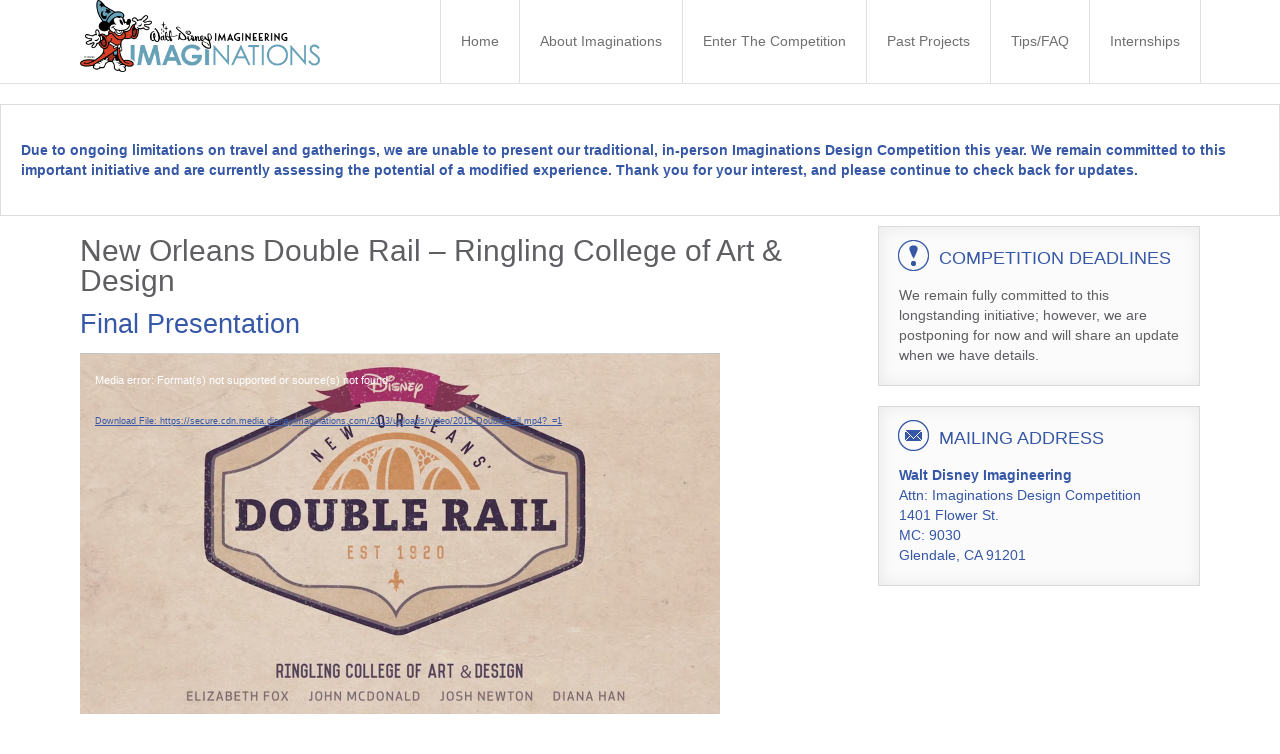

--- FILE ---
content_type: text/html; charset=UTF-8
request_url: https://disneyimaginations.com/past-projects/double-rail/
body_size: 12272
content:
<!DOCTYPE HTML>
<!--[if IE 8]><html lang="en-US" dir="ltr" class="ie8"><![endif]--><!--[if IE 9]><html lang="en-US" dir="ltr" class="ie9"><![endif]--><!--[if !IE]><!--><html lang="en-US" dir="ltr"><!--<![endif]-->

<head>
<!-- OneTrust Cookies Consent Notice start -->
<script src="https://cdn.cookielaw.org/scripttemplates/otSDKStub.js" type="text/javascript" charset="UTF-8" data-domain-script="136799c1-135e-4357-8a33-837ade5243e2"></script>
<script>
    function OptanonWrapper() {
        OneTrust.OnConsentChanged(function() {
            location.reload(true);
       });
    }
</script>
<!-- OneTrust Cookies Consent Notice end -->
<base href="/">
<meta name="description" content="Dream Design Diversify">
<meta charset="UTF-8">
<meta http-equiv="X-UA-Compatible" content="IE=edge,chrome=1">
<meta name="viewport" content="width=device-width, initial-scale=1">
<title>Disney Imaginations  &raquo; New Orleans Double Rail &ndash; Ringling College of Art &amp; Design</title>
<link rel="shortcut icon" href="/var/www/html/web/app/themes/yoo_infinite_wp/favicon.ico">
<link rel="apple-touch-icon-precomposed" href="">
<meta name="robots" content="max-image-preview:large">
<!-- BEGIN DDM Adobe Launch Web Analytics Tagging --><script src="//assets.adobedtm.com/20b915234598/760359705923/launch-258b6b4a3638.min.js" async></script><script>var ddmDatalayer = ddmDatalayer || {};</script><!-- END DDM Adobe Launch Web Analytics Tagging --><script type="text/javascript">
/* <![CDATA[ */
window._wpemojiSettings = {"baseUrl":"https:\/\/s.w.org\/images\/core\/emoji\/14.0.0\/72x72\/","ext":".png","svgUrl":"https:\/\/s.w.org\/images\/core\/emoji\/14.0.0\/svg\/","svgExt":".svg","source":{"concatemoji":"https:\/\/disneyimaginations.com\/wp\/wp-includes\/js\/wp-emoji-release.min.js"}};
/*! This file is auto-generated */
!function(i,n){var o,s,e;function c(e){try{var t={supportTests:e,timestamp:(new Date).valueOf()};sessionStorage.setItem(o,JSON.stringify(t))}catch(e){}}function p(e,t,n){e.clearRect(0,0,e.canvas.width,e.canvas.height),e.fillText(t,0,0);var t=new Uint32Array(e.getImageData(0,0,e.canvas.width,e.canvas.height).data),r=(e.clearRect(0,0,e.canvas.width,e.canvas.height),e.fillText(n,0,0),new Uint32Array(e.getImageData(0,0,e.canvas.width,e.canvas.height).data));return t.every(function(e,t){return e===r[t]})}function u(e,t,n){switch(t){case"flag":return n(e,"\ud83c\udff3\ufe0f\u200d\u26a7\ufe0f","\ud83c\udff3\ufe0f\u200b\u26a7\ufe0f")?!1:!n(e,"\ud83c\uddfa\ud83c\uddf3","\ud83c\uddfa\u200b\ud83c\uddf3")&&!n(e,"\ud83c\udff4\udb40\udc67\udb40\udc62\udb40\udc65\udb40\udc6e\udb40\udc67\udb40\udc7f","\ud83c\udff4\u200b\udb40\udc67\u200b\udb40\udc62\u200b\udb40\udc65\u200b\udb40\udc6e\u200b\udb40\udc67\u200b\udb40\udc7f");case"emoji":return!n(e,"\ud83e\udef1\ud83c\udffb\u200d\ud83e\udef2\ud83c\udfff","\ud83e\udef1\ud83c\udffb\u200b\ud83e\udef2\ud83c\udfff")}return!1}function f(e,t,n){var r="undefined"!=typeof WorkerGlobalScope&&self instanceof WorkerGlobalScope?new OffscreenCanvas(300,150):i.createElement("canvas"),a=r.getContext("2d",{willReadFrequently:!0}),o=(a.textBaseline="top",a.font="600 32px Arial",{});return e.forEach(function(e){o[e]=t(a,e,n)}),o}function t(e){var t=i.createElement("script");t.src=e,t.defer=!0,i.head.appendChild(t)}"undefined"!=typeof Promise&&(o="wpEmojiSettingsSupports",s=["flag","emoji"],n.supports={everything:!0,everythingExceptFlag:!0},e=new Promise(function(e){i.addEventListener("DOMContentLoaded",e,{once:!0})}),new Promise(function(t){var n=function(){try{var e=JSON.parse(sessionStorage.getItem(o));if("object"==typeof e&&"number"==typeof e.timestamp&&(new Date).valueOf()<e.timestamp+604800&&"object"==typeof e.supportTests)return e.supportTests}catch(e){}return null}();if(!n){if("undefined"!=typeof Worker&&"undefined"!=typeof OffscreenCanvas&&"undefined"!=typeof URL&&URL.createObjectURL&&"undefined"!=typeof Blob)try{var e="postMessage("+f.toString()+"("+[JSON.stringify(s),u.toString(),p.toString()].join(",")+"));",r=new Blob([e],{type:"text/javascript"}),a=new Worker(URL.createObjectURL(r),{name:"wpTestEmojiSupports"});return void(a.onmessage=function(e){c(n=e.data),a.terminate(),t(n)})}catch(e){}c(n=f(s,u,p))}t(n)}).then(function(e){for(var t in e)n.supports[t]=e[t],n.supports.everything=n.supports.everything&&n.supports[t],"flag"!==t&&(n.supports.everythingExceptFlag=n.supports.everythingExceptFlag&&n.supports[t]);n.supports.everythingExceptFlag=n.supports.everythingExceptFlag&&!n.supports.flag,n.DOMReady=!1,n.readyCallback=function(){n.DOMReady=!0}}).then(function(){return e}).then(function(){var e;n.supports.everything||(n.readyCallback(),(e=n.source||{}).concatemoji?t(e.concatemoji):e.wpemoji&&e.twemoji&&(t(e.twemoji),t(e.wpemoji)))}))}((window,document),window._wpemojiSettings);
/* ]]> */
</script>
<style id="wp-emoji-styles-inline-css" type="text/css">

	img.wp-smiley, img.emoji {
		display: inline !important;
		border: none !important;
		box-shadow: none !important;
		height: 1em !important;
		width: 1em !important;
		margin: 0 0.07em !important;
		vertical-align: -0.1em !important;
		background: none !important;
		padding: 0 !important;
	}
</style>
<link rel="stylesheet" id="wp-block-library-css" href="https://disneyimaginations.com/wp/wp-includes/css/dist/block-library/style.min.css" type="text/css" media="all">
<style id="classic-theme-styles-inline-css" type="text/css">
/*! This file is auto-generated */
.wp-block-button__link{color:#fff;background-color:#32373c;border-radius:9999px;box-shadow:none;text-decoration:none;padding:calc(.667em + 2px) calc(1.333em + 2px);font-size:1.125em}.wp-block-file__button{background:#32373c;color:#fff;text-decoration:none}
</style>
<style id="global-styles-inline-css" type="text/css">
body{--wp--preset--color--black: #000000;--wp--preset--color--cyan-bluish-gray: #abb8c3;--wp--preset--color--white: #ffffff;--wp--preset--color--pale-pink: #f78da7;--wp--preset--color--vivid-red: #cf2e2e;--wp--preset--color--luminous-vivid-orange: #ff6900;--wp--preset--color--luminous-vivid-amber: #fcb900;--wp--preset--color--light-green-cyan: #7bdcb5;--wp--preset--color--vivid-green-cyan: #00d084;--wp--preset--color--pale-cyan-blue: #8ed1fc;--wp--preset--color--vivid-cyan-blue: #0693e3;--wp--preset--color--vivid-purple: #9b51e0;--wp--preset--gradient--vivid-cyan-blue-to-vivid-purple: linear-gradient(135deg,rgba(6,147,227,1) 0%,rgb(155,81,224) 100%);--wp--preset--gradient--light-green-cyan-to-vivid-green-cyan: linear-gradient(135deg,rgb(122,220,180) 0%,rgb(0,208,130) 100%);--wp--preset--gradient--luminous-vivid-amber-to-luminous-vivid-orange: linear-gradient(135deg,rgba(252,185,0,1) 0%,rgba(255,105,0,1) 100%);--wp--preset--gradient--luminous-vivid-orange-to-vivid-red: linear-gradient(135deg,rgba(255,105,0,1) 0%,rgb(207,46,46) 100%);--wp--preset--gradient--very-light-gray-to-cyan-bluish-gray: linear-gradient(135deg,rgb(238,238,238) 0%,rgb(169,184,195) 100%);--wp--preset--gradient--cool-to-warm-spectrum: linear-gradient(135deg,rgb(74,234,220) 0%,rgb(151,120,209) 20%,rgb(207,42,186) 40%,rgb(238,44,130) 60%,rgb(251,105,98) 80%,rgb(254,248,76) 100%);--wp--preset--gradient--blush-light-purple: linear-gradient(135deg,rgb(255,206,236) 0%,rgb(152,150,240) 100%);--wp--preset--gradient--blush-bordeaux: linear-gradient(135deg,rgb(254,205,165) 0%,rgb(254,45,45) 50%,rgb(107,0,62) 100%);--wp--preset--gradient--luminous-dusk: linear-gradient(135deg,rgb(255,203,112) 0%,rgb(199,81,192) 50%,rgb(65,88,208) 100%);--wp--preset--gradient--pale-ocean: linear-gradient(135deg,rgb(255,245,203) 0%,rgb(182,227,212) 50%,rgb(51,167,181) 100%);--wp--preset--gradient--electric-grass: linear-gradient(135deg,rgb(202,248,128) 0%,rgb(113,206,126) 100%);--wp--preset--gradient--midnight: linear-gradient(135deg,rgb(2,3,129) 0%,rgb(40,116,252) 100%);--wp--preset--font-size--small: 13px;--wp--preset--font-size--medium: 20px;--wp--preset--font-size--large: 36px;--wp--preset--font-size--x-large: 42px;--wp--preset--spacing--20: 0.44rem;--wp--preset--spacing--30: 0.67rem;--wp--preset--spacing--40: 1rem;--wp--preset--spacing--50: 1.5rem;--wp--preset--spacing--60: 2.25rem;--wp--preset--spacing--70: 3.38rem;--wp--preset--spacing--80: 5.06rem;--wp--preset--shadow--natural: 6px 6px 9px rgba(0, 0, 0, 0.2);--wp--preset--shadow--deep: 12px 12px 50px rgba(0, 0, 0, 0.4);--wp--preset--shadow--sharp: 6px 6px 0px rgba(0, 0, 0, 0.2);--wp--preset--shadow--outlined: 6px 6px 0px -3px rgba(255, 255, 255, 1), 6px 6px rgba(0, 0, 0, 1);--wp--preset--shadow--crisp: 6px 6px 0px rgba(0, 0, 0, 1);}:where(.is-layout-flex){gap: 0.5em;}:where(.is-layout-grid){gap: 0.5em;}body .is-layout-flow > .alignleft{float: left;margin-inline-start: 0;margin-inline-end: 2em;}body .is-layout-flow > .alignright{float: right;margin-inline-start: 2em;margin-inline-end: 0;}body .is-layout-flow > .aligncenter{margin-left: auto !important;margin-right: auto !important;}body .is-layout-constrained > .alignleft{float: left;margin-inline-start: 0;margin-inline-end: 2em;}body .is-layout-constrained > .alignright{float: right;margin-inline-start: 2em;margin-inline-end: 0;}body .is-layout-constrained > .aligncenter{margin-left: auto !important;margin-right: auto !important;}body .is-layout-constrained > :where(:not(.alignleft):not(.alignright):not(.alignfull)){max-width: var(--wp--style--global--content-size);margin-left: auto !important;margin-right: auto !important;}body .is-layout-constrained > .alignwide{max-width: var(--wp--style--global--wide-size);}body .is-layout-flex{display: flex;}body .is-layout-flex{flex-wrap: wrap;align-items: center;}body .is-layout-flex > *{margin: 0;}body .is-layout-grid{display: grid;}body .is-layout-grid > *{margin: 0;}:where(.wp-block-columns.is-layout-flex){gap: 2em;}:where(.wp-block-columns.is-layout-grid){gap: 2em;}:where(.wp-block-post-template.is-layout-flex){gap: 1.25em;}:where(.wp-block-post-template.is-layout-grid){gap: 1.25em;}.has-black-color{color: var(--wp--preset--color--black) !important;}.has-cyan-bluish-gray-color{color: var(--wp--preset--color--cyan-bluish-gray) !important;}.has-white-color{color: var(--wp--preset--color--white) !important;}.has-pale-pink-color{color: var(--wp--preset--color--pale-pink) !important;}.has-vivid-red-color{color: var(--wp--preset--color--vivid-red) !important;}.has-luminous-vivid-orange-color{color: var(--wp--preset--color--luminous-vivid-orange) !important;}.has-luminous-vivid-amber-color{color: var(--wp--preset--color--luminous-vivid-amber) !important;}.has-light-green-cyan-color{color: var(--wp--preset--color--light-green-cyan) !important;}.has-vivid-green-cyan-color{color: var(--wp--preset--color--vivid-green-cyan) !important;}.has-pale-cyan-blue-color{color: var(--wp--preset--color--pale-cyan-blue) !important;}.has-vivid-cyan-blue-color{color: var(--wp--preset--color--vivid-cyan-blue) !important;}.has-vivid-purple-color{color: var(--wp--preset--color--vivid-purple) !important;}.has-black-background-color{background-color: var(--wp--preset--color--black) !important;}.has-cyan-bluish-gray-background-color{background-color: var(--wp--preset--color--cyan-bluish-gray) !important;}.has-white-background-color{background-color: var(--wp--preset--color--white) !important;}.has-pale-pink-background-color{background-color: var(--wp--preset--color--pale-pink) !important;}.has-vivid-red-background-color{background-color: var(--wp--preset--color--vivid-red) !important;}.has-luminous-vivid-orange-background-color{background-color: var(--wp--preset--color--luminous-vivid-orange) !important;}.has-luminous-vivid-amber-background-color{background-color: var(--wp--preset--color--luminous-vivid-amber) !important;}.has-light-green-cyan-background-color{background-color: var(--wp--preset--color--light-green-cyan) !important;}.has-vivid-green-cyan-background-color{background-color: var(--wp--preset--color--vivid-green-cyan) !important;}.has-pale-cyan-blue-background-color{background-color: var(--wp--preset--color--pale-cyan-blue) !important;}.has-vivid-cyan-blue-background-color{background-color: var(--wp--preset--color--vivid-cyan-blue) !important;}.has-vivid-purple-background-color{background-color: var(--wp--preset--color--vivid-purple) !important;}.has-black-border-color{border-color: var(--wp--preset--color--black) !important;}.has-cyan-bluish-gray-border-color{border-color: var(--wp--preset--color--cyan-bluish-gray) !important;}.has-white-border-color{border-color: var(--wp--preset--color--white) !important;}.has-pale-pink-border-color{border-color: var(--wp--preset--color--pale-pink) !important;}.has-vivid-red-border-color{border-color: var(--wp--preset--color--vivid-red) !important;}.has-luminous-vivid-orange-border-color{border-color: var(--wp--preset--color--luminous-vivid-orange) !important;}.has-luminous-vivid-amber-border-color{border-color: var(--wp--preset--color--luminous-vivid-amber) !important;}.has-light-green-cyan-border-color{border-color: var(--wp--preset--color--light-green-cyan) !important;}.has-vivid-green-cyan-border-color{border-color: var(--wp--preset--color--vivid-green-cyan) !important;}.has-pale-cyan-blue-border-color{border-color: var(--wp--preset--color--pale-cyan-blue) !important;}.has-vivid-cyan-blue-border-color{border-color: var(--wp--preset--color--vivid-cyan-blue) !important;}.has-vivid-purple-border-color{border-color: var(--wp--preset--color--vivid-purple) !important;}.has-vivid-cyan-blue-to-vivid-purple-gradient-background{background: var(--wp--preset--gradient--vivid-cyan-blue-to-vivid-purple) !important;}.has-light-green-cyan-to-vivid-green-cyan-gradient-background{background: var(--wp--preset--gradient--light-green-cyan-to-vivid-green-cyan) !important;}.has-luminous-vivid-amber-to-luminous-vivid-orange-gradient-background{background: var(--wp--preset--gradient--luminous-vivid-amber-to-luminous-vivid-orange) !important;}.has-luminous-vivid-orange-to-vivid-red-gradient-background{background: var(--wp--preset--gradient--luminous-vivid-orange-to-vivid-red) !important;}.has-very-light-gray-to-cyan-bluish-gray-gradient-background{background: var(--wp--preset--gradient--very-light-gray-to-cyan-bluish-gray) !important;}.has-cool-to-warm-spectrum-gradient-background{background: var(--wp--preset--gradient--cool-to-warm-spectrum) !important;}.has-blush-light-purple-gradient-background{background: var(--wp--preset--gradient--blush-light-purple) !important;}.has-blush-bordeaux-gradient-background{background: var(--wp--preset--gradient--blush-bordeaux) !important;}.has-luminous-dusk-gradient-background{background: var(--wp--preset--gradient--luminous-dusk) !important;}.has-pale-ocean-gradient-background{background: var(--wp--preset--gradient--pale-ocean) !important;}.has-electric-grass-gradient-background{background: var(--wp--preset--gradient--electric-grass) !important;}.has-midnight-gradient-background{background: var(--wp--preset--gradient--midnight) !important;}.has-small-font-size{font-size: var(--wp--preset--font-size--small) !important;}.has-medium-font-size{font-size: var(--wp--preset--font-size--medium) !important;}.has-large-font-size{font-size: var(--wp--preset--font-size--large) !important;}.has-x-large-font-size{font-size: var(--wp--preset--font-size--x-large) !important;}
.wp-block-navigation a:where(:not(.wp-element-button)){color: inherit;}
:where(.wp-block-post-template.is-layout-flex){gap: 1.25em;}:where(.wp-block-post-template.is-layout-grid){gap: 1.25em;}
:where(.wp-block-columns.is-layout-flex){gap: 2em;}:where(.wp-block-columns.is-layout-grid){gap: 2em;}
.wp-block-pullquote{font-size: 1.5em;line-height: 1.6;}
</style>
<script type="text/javascript" src="https://disneyimaginations.com/wp/wp-includes/js/jquery/jquery.min.js" id="jquery-core-js"></script>
<script type="text/javascript" src="https://disneyimaginations.com/wp/wp-includes/js/jquery/jquery-migrate.min.js" id="jquery-migrate-js"></script>
<link rel="EditURI" type="application/rsd+xml" title="RSD" href="https://disneyimaginations.com/wp/xmlrpc.php?rsd">

<link rel="canonical" href="https://disneyimaginations.com/past-projects/double-rail/">
<link rel="shortlink" href="https://disneyimaginations.com/?p=644">
		<style type="text/css" id="wp-custom-css">
			#logo { 
margin: 0px; 
} 
#logo p { 
margin: 0; 
} 
#logo img { 
width: 240px; 
height: auto; 
} 

#field_3_8 label, #field_3_23 label, #field_4_8 label, #field_4_23 label { 
  float: left; 
}

#field_3_8 input, #field_3_23 input, #field_4_8 input, #field_4_23 input { 
  float: left;
  margin: 4px 10px 0;
}

body.page-id-12 #sidebar-a {
	margin-top: 30px;
}


/* Where Are They Now
----------------------------*/

.wk-slideset-vertigo .set {
    height: auto !important;
    transform: scale(1) !important;
    -webkit-transform: scale(1) !important;
	-ms-transform: scale(1) !important;
    width: auto !important;
	margin: 0\9 !important; /* IE8 and below */
}

.watn-item { text-align: left; }

.watn-item .watn-thumb {
	border: 3px solid #fff;
	box-shadow: 0 0 3px rgba(0,0,0,.5);
	display: block;
	margin: 0 auto;
	height: 62px;
	width: 65px;
}

.watn-item .watn-name, .watn-item .watn-title { color: #5F5F63 !important; font-size: 14px; }

.watn-item .watn-classof { color: #999; }

.watn-item .watn-classof, .watn-item .watn-school, .watn-quote { font-size: 12px; }

.watn-item .watn-school { color: #5F5F63 !important; font-size: 12px; }

.menu-responsive option[value="undefined"] {
	color: rgba(0,0,0,1);
}

.menu-responsive option[value="undefined"]:hover {
	cursor: default;
}

/* 
@ddm added styles for 
Oct 2016 gallery updates 
----------------------------*/
.page-content-wrapper {
    width: 60%; 
    float: left;
}
.page-video-wrapper {
    width: 40%; 
    float: right;
    position: relative;
    top: -38px;
}
.page-gallery-wrapper {
    
}
.page-video-wrapper strong {
    color: #5F5F63 !important;
}
.page-video-wrapper p {
    margin: 0; 
    padding: 0;
    line-height: 1.3em;
}
.envira-gallery-description h2 {
    font-size: 20px;
    text-transform: uppercase;
}
.envira-gallery-wrap .caption {
    display: none !important;
}
.envirabox-overlay {
    background: rgba(0, 0, 0, 0.84) !important;
}
.envirabox-caption p {
    text-align: center;
    font-size: 14px; 
    color: #c8c8c8 !important;
    margin: 2px 0 4px;
}
.envirabox-caption p.watn-quote {
    text-align: justify;
    
}
.envirabox-caption p.watn-title, .envirabox-caption p.watn-school {
    margin-bottom: 10px;
}
.envirabox-caption p.watn-quote, .envirabox-caption p.watn-school, .envirabox-caption p.watn-classof {
    font-size: 12px;
}
.envirabox-caption .watn-name, .envirabox-caption .watn-quote { 
    color: #fff !important; 
}
.envirabox-caption br { 
    display: none; 
}
.envira-gallery-wrap .envira-gallery-public .envira-gallery-item img {
    padding: 1% !important;
    margin-left: 10px;
    background-color: #fff;
    border: 1px solid #a9a9a9;
}
.page-gallery-wrapper .envira-gallery-wrap .envira-gallery-public .envira-gallery-item a img {
    padding: 4% !important;
    border: none;
}
.mejs-poster {
    background-size: cover !important;
}
.envirabox-prev.envirabox-arrows-outside {
    left: -60px !important;
}
.envirabox-next.envirabox-arrows-outside {
    right: -60px !important;
}

.envirabox-theme-captioned .envirabox-caption-wrap.outside {
    bottom: -100% !important;
    border-radius: 5px;
    background: #000 !important;
}

.envirabox-theme-captioned .envirabox-navigation {
    width: 50% !important;
    left: 25%;
}

.envirabox-thumbs ul {
    height: 56px !important;
}

.envirabox-theme-captioned .envirabox-thumbs.envirabox-thumbs-bottom {
    bottom: 25px;
}
.envirabox-navigation-inside a {
width: 35px !important;
}

		</style>
		<style id="sccss">#field_3_8 label, #field_3_23 label, #field_4_8 label, #field_4_23 label { 
  float: left; 
}

#field_3_8 input, #field_3_23 input, #field_4_8 input, #field_4_23 input { 
  float: left;
  margin: 4px 10px 0;
}

body.page-id-12 #sidebar-a {
	margin-top: 30px;
}</style><link rel="stylesheet" href="/var/www/html/web/app/themes/yoo_infinite_wp/css/base.css">
<link rel="stylesheet" href="/var/www/html/web/app/themes/yoo_infinite_wp/css/layout.css">
<link rel="stylesheet" href="/var/www/html/web/app/themes/yoo_infinite_wp/css/menus.css">
<style>.wrapper { max-width: 1140px; }
#sidebar-a { width: 30%; }
#maininner { width: 70%; }
#menu .dropdown { width: 250px; }
#menu .columns2 { width: 500px; }
#menu .columns3 { width: 750px; }
#menu .columns4 { width: 1000px; }</style>
<link rel="stylesheet" href="/var/www/html/web/app/themes/yoo_infinite_wp/css/modules.css">
<link rel="stylesheet" href="/var/www/html/web/app/themes/yoo_infinite_wp/css/tools.css">
<link rel="stylesheet" href="/var/www/html/web/app/themes/yoo_infinite_wp/css/system.css">
<link rel="stylesheet" href="/var/www/html/web/app/themes/yoo_infinite_wp/css/extensions.css">
<link rel="stylesheet" href="/var/www/html/web/app/themes/yoo_infinite_wp/styles/customone/css/custom.css">
<link rel="stylesheet" href="/var/www/html/web/app/themes/yoo_infinite_wp/css/animation.css">
<link rel="stylesheet" href="/var/www/html/web/app/themes/yoo_infinite_wp/css/font2/arial.css">
<link rel="stylesheet" href="/var/www/html/web/app/themes/yoo_infinite_wp/css/font3/arial.css">
<link rel="stylesheet" href="/var/www/html/web/app/themes/yoo_infinite_wp/css/style.css">
<link rel="stylesheet" href="/var/www/html/web/app/themes/yoo_infinite_wp/css/responsive.css">
<link rel="stylesheet" href="/var/www/html/web/app/themes/yoo_infinite_wp/css/print.css">
<script src="/var/www/html/web/app/themes/yoo_infinite_wp/warp/js/warp.js"></script>
<script src="/var/www/html/web/app/themes/yoo_infinite_wp/warp/js/responsive.js"></script>
<script src="/var/www/html/web/app/themes/yoo_infinite_wp/warp/js/accordionmenu.js"></script>
<script src="/var/www/html/web/app/themes/yoo_infinite_wp/warp/js/dropdownmenu.js"></script>
<script src="/var/www/html/web/app/themes/yoo_infinite_wp/styles/customone/js/template.js"></script>
</head>

<body id="page" class="page page-template-default page page-id-644 page-child parent-pageid-18  sidebar-a-right sidebars-1 body-white isblog wp-page wp-page-644" data-config='{"twitter":0,"plusone":0,"facebook":0,"style":"customone"}'>

	
		
	<div id="block-header">
		<div class="block-header wrapper ">
				
			<header id="header" class="clearfix">
				
					
				<a id="logo" href=""><p><img loading="lazy" decoding="async" class="alignnone wp-image-2116 size-full" src="https://disneyimaginations.com/app/uploads/20191118_WDI_VisualIdentity_Imaginations_Imaginations2-e1577753171691.png" alt="" width="399" height="120"></p>
</a>
				
								<div id="menubar">
					
										<nav id="menu"><ul class="menu menu-dropdown"><li class="level1 item178"><a href="https://disneyimaginations.com/" class="level1"><span>Home</span></a></li><li class="level1 item9 parent"><a class="level1 parent"><span>About Imaginations</span></a><div class="dropdown columns1"><div class="dropdown-bg"><div class="dropdown-bg-child"><div class="width100 column"><ul class="level2"><li class="level2 item180"><a href="https://disneyimaginations.com/about-imaginations/what-is-imaginations/" class="level2"><span>What Is Imaginations?</span></a></li><li class="level2 item187"><a href="https://disneyimaginations.com/about-imaginations/about-imagineering/" class="level2"><span>About Imagineering</span></a></li></ul></div></div></div></div></li><li class="level1 item8 parent"><a class="level1 parent"><span>Enter The Competition</span></a><div class="dropdown columns1"><div class="dropdown-bg"><div class="dropdown-bg-child"><div class="width100 column"><ul class="level2"><li class="level2 item179"><a href="https://disneyimaginations.com/enter-the-competition/who-can-enter/" class="level2"><span>Who Can Enter</span></a></li><li class="level2 item189"><a href="https://disneyimaginations.com/enter-the-competition/how-to-enter/" class="level2"><span>How to Enter</span></a></li><li class="level2 item188"><a href="https://disneyimaginations.com/enter-the-competition/project-submission/" class="level2"><span>Project Submission</span></a></li></ul></div></div></div></div></li><li class="level1 item10 parent"><a class="level1 parent"><span>Past Projects</span></a><div class="dropdown columns1"><div class="dropdown-bg"><div class="dropdown-bg-child"><div class="width100 column"><ul class="level2"><li class="level2 item191"><a href="https://disneyimaginations.com/past-projects/in-the-news/" class="level2"><span>In The News</span></a></li><li class="level2 item192"><a href="https://disneyimaginations.com/past-projects/gallery/" class="level2"><span>Past Projects</span></a></li></ul></div></div></div></div></li><li class="level1 item11 parent"><a class="level1 parent"><span>Tips/FAQ</span></a><div class="dropdown columns1"><div class="dropdown-bg"><div class="dropdown-bg-child"><div class="width100 column"><ul class="level2"><li class="level2 item194"><a href="https://disneyimaginations.com/tips-faq/judging-process/" class="level2"><span>Judging Process</span></a></li><li class="level2 item195"><a href="https://disneyimaginations.com/tips-faq/helpful-tips/" class="level2"><span>Tips for Success</span></a></li><li class="level2 item196"><a href="https://disneyimaginations.com/tips-faq/faq/" class="level2"><span>Frequently Asked Questions</span></a></li></ul></div></div></div></div></li><li class="level1 item183"><a href="https://disneyimaginations.com/internships/" class="level1"><span>Internships</span></a></li></ul></nav>
					
										
				</div>
				
				
			</header>

		</div>
	</div>
	
		
	<div id="block-top-a" class="bg-white">
		<div class="block-top-a wrapper max-width100">
			
			<section id="top-a" class="grid-block"><div class="grid-box width100 grid-h"><div class="module mod-box mod-box-default widget_custom_html deepest">

		<h3 class="module-title"></h3>	<div class="textwidget custom-html-widget"><p class="highlight"><strong>Due to ongoing limitations on travel and gatherings, we are unable to present our traditional, in-person Imaginations Design Competition this year. We remain committed to this important initiative and are currently assessing the potential of a modified experience. Thank you for your interest, and please continue to check back for updates.</strong></p></div>		
</div></div></section>
			

		</div>
	</div>
	
					
				
	<div id="block-main" class="bg-white">	
		<div class="block-main wrapper ">
			
			<div id="main" class="grid-block">

				<div id="maininner" class="grid-box">

					
					
										<section id="content" class="grid-block"><div id="system">

			    
            
		<article class="item">
		
			            
        	
                        
                <header>

                    <h1 class="title">New Orleans Double Rail &ndash; Ringling College of Art &amp; Design</h1>

                </header>

            			
			<div class="content clearfix">

                <h2>Final Presentation</h2>
<div style="width: 640px;" class="wp-video"><!--[if lt IE 9]><script>document.createElement('video');</script><![endif]-->
<video class="wp-video-shortcode" id="video-644-1" width="640" height="360" poster="http://disneyimaginations.com/app/uploads/doublerail-pstr.png" preload="metadata" controls="controls"><source type="video/mp4" src="https://secure.cdn.media.disneyimaginations.com/2013/uploads/video/2015-DoubleRail.mp4?_=1"></source><a href="https://secure.cdn.media.disneyimaginations.com/2013/uploads/video/2015-DoubleRail.mp4">https://secure.cdn.media.disneyimaginations.com/2013/uploads/video/2015-DoubleRail.mp4</a></video></div>
<h2>Project Submission</h2>
<div id="envira-gallery-wrap-875" class="envira-gallery-wrap envira-lazy-loading-enabled envira-layout-automatic" itemscope itemtype="https://schema.org/ImageGallery"><div class="envira-loader"><div></div><div></div><div></div><div></div></div><div id="envira-gallery-875" class="envira-gallery-public envira-gallery-0-columns envira-clear envira-gallery-justified-public" data-envira-id="875" data-gallery-config='{"type":"default","columns":"0","gallery_theme":"base","justified_gallery_theme":"normal","gutter":10,"margin":10,"image_size":"default","crop_width":640,"crop_height":480,"crop":0,"justified_row_height":150,"description_position":"0","description":"","random":"0","sorting_direction":"ASC","image_sizes_random":[],"dimensions":0,"isotope":1,"css_animations":1,"css_opacity":100,"lightbox_enabled":1,"lightbox_theme":"base","lightbox_image_size":"default","title_display":"float","arrows":1,"arrows_position":"inside","keyboard":1,"mousewheel":1,"aspect":1,"toolbar":1,"toolbar_title":0,"toolbar_position":"top","loop":1,"lightbox_open_close_effect":"fade","effect":"fade","html5":0,"thumbnails":1,"thumbnails_width":75,"thumbnails_height":50,"thumbnails_position":"bottom","mobile_columns":"1","mobile":1,"mobile_width":320,"mobile_height":240,"mobile_lightbox":1,"mobile_touchwipe":1,"mobile_touchwipe_close":0,"mobile_arrows":1,"mobile_toolbar":1,"mobile_thumbnails":1,"classes":[""],"rtl":0,"title":"Double Rail","slug":"double-rail","custom_css":"","fullscreen":0,"pagination":0,"pagination_position":"below","pagination_images_per_page":9,"pagination_prev_next":0,"pagination_prev_text":"&laquo; Previous","pagination_next_text":"Next &raquo;","pagination_scroll":0,"pagination_ajax_load":0,"pagination_lightbox_display_all_images":0,"mobile_pagination_images_per_page":9,"mobile_pagination_prev_next":0,"standalone_template":"","layout":"automatic","gallery_id":"875"}' data-gallery-images='[{"status":"active","src":"https:\/\/disneyimaginations.com\/app\/uploads\/2015-New-Orleans-Double-Rail_1.png","title":"2015-New-Orleans-Double-Rail_1","link":"https:\/\/disneyimaginations.com\/app\/uploads\/2015-New-Orleans-Double-Rail_1.png","alt":"","caption":false,"thumb":{"errors":{"envira-gallery-error-no-file":["No file could be found for the image URL specified."]},"error_data":[]},"meta":{"aperture":null,"credit":null,"camera":null,"caption":"","created_timestamp":null,"copyright":null,"focal_length":null,"iso":null,"shutter_speed":null,"title":"","orientation":null,"keywords":null,"resized_images":null},"thumbnail":"https:\/\/disneyimaginations.com\/app\/uploads\/2015-New-Orleans-Double-Rail_1.png","medium":"https:\/\/disneyimaginations.com\/app\/uploads\/2015-New-Orleans-Double-Rail_1.png","medium_large":"https:\/\/disneyimaginations.com\/app\/uploads\/2015-New-Orleans-Double-Rail_1-768x576.png","large":"https:\/\/disneyimaginations.com\/app\/uploads\/2015-New-Orleans-Double-Rail_1.png","1536x1536":"https:\/\/disneyimaginations.com\/app\/uploads\/2015-New-Orleans-Double-Rail_1.png","2048x2048":"https:\/\/disneyimaginations.com\/app\/uploads\/2015-New-Orleans-Double-Rail_1.png","full":"https:\/\/disneyimaginations.com\/app\/uploads\/2015-New-Orleans-Double-Rail_1.png","index":0,"id":878,"video":false,"opts":{"caption":"","thumb":{"errors":{"envira-gallery-error-no-file":["No file could be found for the image URL specified."]},"error_data":[]},"title":"2015-New-Orleans-Double-Rail_1"},"gallery_id":"875"},{"status":"active","src":"https:\/\/disneyimaginations.com\/app\/uploads\/2015-New-Orleans-Double-Rail_2.png","title":"2015-New-Orleans-Double-Rail_2","link":"https:\/\/disneyimaginations.com\/app\/uploads\/2015-New-Orleans-Double-Rail_2.png","alt":"","caption":false,"thumb":{"errors":{"envira-gallery-error-no-file":["No file could be found for the image URL specified."]},"error_data":[]},"meta":{"aperture":null,"credit":null,"camera":null,"caption":"","created_timestamp":null,"copyright":null,"focal_length":null,"iso":null,"shutter_speed":null,"title":"","orientation":null,"keywords":null,"resized_images":null},"thumbnail":"https:\/\/disneyimaginations.com\/app\/uploads\/2015-New-Orleans-Double-Rail_2.png","medium":"https:\/\/disneyimaginations.com\/app\/uploads\/2015-New-Orleans-Double-Rail_2.png","medium_large":"https:\/\/disneyimaginations.com\/app\/uploads\/2015-New-Orleans-Double-Rail_2-768x576.png","large":"https:\/\/disneyimaginations.com\/app\/uploads\/2015-New-Orleans-Double-Rail_2.png","1536x1536":"https:\/\/disneyimaginations.com\/app\/uploads\/2015-New-Orleans-Double-Rail_2.png","2048x2048":"https:\/\/disneyimaginations.com\/app\/uploads\/2015-New-Orleans-Double-Rail_2.png","full":"https:\/\/disneyimaginations.com\/app\/uploads\/2015-New-Orleans-Double-Rail_2.png","index":1,"id":881,"video":false,"opts":{"caption":"","thumb":{"errors":{"envira-gallery-error-no-file":["No file could be found for the image URL specified."]},"error_data":[]},"title":"2015-New-Orleans-Double-Rail_2"},"gallery_id":"875"},{"status":"active","src":"https:\/\/disneyimaginations.com\/app\/uploads\/2015-New-Orleans-Double-Rail_3.png","title":"2015-New-Orleans-Double-Rail_3","link":"https:\/\/disneyimaginations.com\/app\/uploads\/2015-New-Orleans-Double-Rail_3.png","alt":"","caption":false,"thumb":{"errors":{"envira-gallery-error-no-file":["No file could be found for the image URL specified."]},"error_data":[]},"meta":{"aperture":null,"credit":null,"camera":null,"caption":"","created_timestamp":null,"copyright":null,"focal_length":null,"iso":null,"shutter_speed":null,"title":"","orientation":null,"keywords":null,"resized_images":null},"thumbnail":"https:\/\/disneyimaginations.com\/app\/uploads\/2015-New-Orleans-Double-Rail_3.png","medium":"https:\/\/disneyimaginations.com\/app\/uploads\/2015-New-Orleans-Double-Rail_3.png","medium_large":"https:\/\/disneyimaginations.com\/app\/uploads\/2015-New-Orleans-Double-Rail_3-768x576.png","large":"https:\/\/disneyimaginations.com\/app\/uploads\/2015-New-Orleans-Double-Rail_3.png","1536x1536":"https:\/\/disneyimaginations.com\/app\/uploads\/2015-New-Orleans-Double-Rail_3.png","2048x2048":"https:\/\/disneyimaginations.com\/app\/uploads\/2015-New-Orleans-Double-Rail_3.png","full":"https:\/\/disneyimaginations.com\/app\/uploads\/2015-New-Orleans-Double-Rail_3.png","index":2,"id":884,"video":false,"opts":{"caption":"","thumb":{"errors":{"envira-gallery-error-no-file":["No file could be found for the image URL specified."]},"error_data":[]},"title":"2015-New-Orleans-Double-Rail_3"},"gallery_id":"875"},{"status":"active","src":"https:\/\/disneyimaginations.com\/app\/uploads\/2015-New-Orleans-Double-Rail_4.png","title":"2015-New-Orleans-Double-Rail_4","link":"https:\/\/disneyimaginations.com\/app\/uploads\/2015-New-Orleans-Double-Rail_4.png","alt":"","caption":false,"thumb":{"errors":{"envira-gallery-error-no-file":["No file could be found for the image URL specified."]},"error_data":[]},"meta":{"aperture":null,"credit":null,"camera":null,"caption":"","created_timestamp":null,"copyright":null,"focal_length":null,"iso":null,"shutter_speed":null,"title":"","orientation":null,"keywords":null,"resized_images":null},"thumbnail":"https:\/\/disneyimaginations.com\/app\/uploads\/2015-New-Orleans-Double-Rail_4.png","medium":"https:\/\/disneyimaginations.com\/app\/uploads\/2015-New-Orleans-Double-Rail_4.png","medium_large":"https:\/\/disneyimaginations.com\/app\/uploads\/2015-New-Orleans-Double-Rail_4-768x576.png","large":"https:\/\/disneyimaginations.com\/app\/uploads\/2015-New-Orleans-Double-Rail_4.png","1536x1536":"https:\/\/disneyimaginations.com\/app\/uploads\/2015-New-Orleans-Double-Rail_4.png","2048x2048":"https:\/\/disneyimaginations.com\/app\/uploads\/2015-New-Orleans-Double-Rail_4.png","full":"https:\/\/disneyimaginations.com\/app\/uploads\/2015-New-Orleans-Double-Rail_4.png","index":3,"id":887,"video":false,"opts":{"caption":"","thumb":{"errors":{"envira-gallery-error-no-file":["No file could be found for the image URL specified."]},"error_data":[]},"title":"2015-New-Orleans-Double-Rail_4"},"gallery_id":"875"},{"status":"active","src":"https:\/\/disneyimaginations.com\/app\/uploads\/2015-New-Orleans-Double-Rail_5.png","title":"2015-New-Orleans-Double-Rail_5","link":"https:\/\/disneyimaginations.com\/app\/uploads\/2015-New-Orleans-Double-Rail_5.png","alt":"","caption":false,"thumb":{"errors":{"envira-gallery-error-no-file":["No file could be found for the image URL specified."]},"error_data":[]},"meta":{"aperture":null,"credit":null,"camera":null,"caption":"","created_timestamp":null,"copyright":null,"focal_length":null,"iso":null,"shutter_speed":null,"title":"","orientation":null,"keywords":null,"resized_images":null},"thumbnail":"https:\/\/disneyimaginations.com\/app\/uploads\/2015-New-Orleans-Double-Rail_5.png","medium":"https:\/\/disneyimaginations.com\/app\/uploads\/2015-New-Orleans-Double-Rail_5.png","medium_large":"https:\/\/disneyimaginations.com\/app\/uploads\/2015-New-Orleans-Double-Rail_5-768x576.png","large":"https:\/\/disneyimaginations.com\/app\/uploads\/2015-New-Orleans-Double-Rail_5.png","1536x1536":"https:\/\/disneyimaginations.com\/app\/uploads\/2015-New-Orleans-Double-Rail_5.png","2048x2048":"https:\/\/disneyimaginations.com\/app\/uploads\/2015-New-Orleans-Double-Rail_5.png","full":"https:\/\/disneyimaginations.com\/app\/uploads\/2015-New-Orleans-Double-Rail_5.png","index":4,"id":890,"video":false,"opts":{"caption":"","thumb":{"errors":{"envira-gallery-error-no-file":["No file could be found for the image URL specified."]},"error_data":[]},"title":"2015-New-Orleans-Double-Rail_5"},"gallery_id":"875"},{"status":"active","src":"https:\/\/disneyimaginations.com\/app\/uploads\/2015-New-Orleans-Double-Rail_6.png","title":"2015-New-Orleans-Double-Rail_6","link":"https:\/\/disneyimaginations.com\/app\/uploads\/2015-New-Orleans-Double-Rail_6.png","alt":"","caption":false,"thumb":{"errors":{"envira-gallery-error-no-file":["No file could be found for the image URL specified."]},"error_data":[]},"meta":{"aperture":null,"credit":null,"camera":null,"caption":"","created_timestamp":null,"copyright":null,"focal_length":null,"iso":null,"shutter_speed":null,"title":"","orientation":null,"keywords":null,"resized_images":null},"thumbnail":"https:\/\/disneyimaginations.com\/app\/uploads\/2015-New-Orleans-Double-Rail_6.png","medium":"https:\/\/disneyimaginations.com\/app\/uploads\/2015-New-Orleans-Double-Rail_6.png","medium_large":"https:\/\/disneyimaginations.com\/app\/uploads\/2015-New-Orleans-Double-Rail_6-768x576.png","large":"https:\/\/disneyimaginations.com\/app\/uploads\/2015-New-Orleans-Double-Rail_6.png","1536x1536":"https:\/\/disneyimaginations.com\/app\/uploads\/2015-New-Orleans-Double-Rail_6.png","2048x2048":"https:\/\/disneyimaginations.com\/app\/uploads\/2015-New-Orleans-Double-Rail_6.png","full":"https:\/\/disneyimaginations.com\/app\/uploads\/2015-New-Orleans-Double-Rail_6.png","index":5,"id":893,"video":false,"opts":{"caption":"","thumb":{"errors":{"envira-gallery-error-no-file":["No file could be found for the image URL specified."]},"error_data":[]},"title":"2015-New-Orleans-Double-Rail_6"},"gallery_id":"875"},{"status":"active","src":"https:\/\/disneyimaginations.com\/app\/uploads\/2015-New-Orleans-Double-Rail_7.png","title":"2015-New-Orleans-Double-Rail_7","link":"https:\/\/disneyimaginations.com\/app\/uploads\/2015-New-Orleans-Double-Rail_7.png","alt":"","caption":false,"thumb":{"errors":{"envira-gallery-error-no-file":["No file could be found for the image URL specified."]},"error_data":[]},"meta":{"aperture":null,"credit":null,"camera":null,"caption":"","created_timestamp":null,"copyright":null,"focal_length":null,"iso":null,"shutter_speed":null,"title":"","orientation":null,"keywords":null,"resized_images":null},"thumbnail":"https:\/\/disneyimaginations.com\/app\/uploads\/2015-New-Orleans-Double-Rail_7.png","medium":"https:\/\/disneyimaginations.com\/app\/uploads\/2015-New-Orleans-Double-Rail_7.png","medium_large":"https:\/\/disneyimaginations.com\/app\/uploads\/2015-New-Orleans-Double-Rail_7-768x576.png","large":"https:\/\/disneyimaginations.com\/app\/uploads\/2015-New-Orleans-Double-Rail_7.png","1536x1536":"https:\/\/disneyimaginations.com\/app\/uploads\/2015-New-Orleans-Double-Rail_7.png","2048x2048":"https:\/\/disneyimaginations.com\/app\/uploads\/2015-New-Orleans-Double-Rail_7.png","full":"https:\/\/disneyimaginations.com\/app\/uploads\/2015-New-Orleans-Double-Rail_7.png","index":6,"id":896,"video":false,"opts":{"caption":"","thumb":{"errors":{"envira-gallery-error-no-file":["No file could be found for the image URL specified."]},"error_data":[]},"title":"2015-New-Orleans-Double-Rail_7"},"gallery_id":"875"},{"status":"active","src":"https:\/\/disneyimaginations.com\/app\/uploads\/2015-New-Orleans-Double-Rail_8.png","title":"2015-New-Orleans-Double-Rail_8","link":"https:\/\/disneyimaginations.com\/app\/uploads\/2015-New-Orleans-Double-Rail_8.png","alt":"","caption":false,"thumb":{"errors":{"envira-gallery-error-no-file":["No file could be found for the image URL specified."]},"error_data":[]},"meta":{"aperture":null,"credit":null,"camera":null,"caption":"","created_timestamp":null,"copyright":null,"focal_length":null,"iso":null,"shutter_speed":null,"title":"","orientation":null,"keywords":null,"resized_images":null},"thumbnail":"https:\/\/disneyimaginations.com\/app\/uploads\/2015-New-Orleans-Double-Rail_8.png","medium":"https:\/\/disneyimaginations.com\/app\/uploads\/2015-New-Orleans-Double-Rail_8.png","medium_large":"https:\/\/disneyimaginations.com\/app\/uploads\/2015-New-Orleans-Double-Rail_8-768x576.png","large":"https:\/\/disneyimaginations.com\/app\/uploads\/2015-New-Orleans-Double-Rail_8.png","1536x1536":"https:\/\/disneyimaginations.com\/app\/uploads\/2015-New-Orleans-Double-Rail_8.png","2048x2048":"https:\/\/disneyimaginations.com\/app\/uploads\/2015-New-Orleans-Double-Rail_8.png","full":"https:\/\/disneyimaginations.com\/app\/uploads\/2015-New-Orleans-Double-Rail_8.png","index":7,"id":899,"video":false,"opts":{"caption":"","thumb":{"errors":{"envira-gallery-error-no-file":["No file could be found for the image URL specified."]},"error_data":[]},"title":"2015-New-Orleans-Double-Rail_8"},"gallery_id":"875"}]' data-lightbox-theme='{"arrows":1,"margins":[220,0],"gutter":"50","base_template":"&lt;div id=\"envirabox-875\" data-envirabox-id=\"875\" class=\"envirabox-container envirabox-theme-base envirabox-wrap\" role=\"dialog\"&gt;&lt;div class=\"envirabox-bg\"&gt;&lt;\/div&gt;&lt;div class=\"envirabox-outer\"&gt;&lt;div class=\"envirabox-inner\"&gt;&lt;div id=\"envirabox-buttons\" class=\"envirabox-infobar top\"&gt;&lt;ul&gt;&lt;li&gt;&lt;a data-envirabox-prev class=\"btnPrev\" title=\"Previous\" href=\"#\"&gt;&lt;\/a&gt;&lt;\/li&gt;&lt;li&gt;&lt;a data-envirabox-next class=\"btnNext\" title=\"Next\" href=\"#\"&gt;&lt;\/a&gt;&lt;\/li&gt;&lt;li&gt;&lt;a data-envirabox-close class=\"btnClose\" title=\"Close\" href=\"javascript:;\"&gt;&lt;\/a&gt;&lt;\/li&gt;&lt;\/ul&gt;&lt;\/div&gt;&lt;div class=\"envirabox-position-overlay envira-gallery-top-left\"&gt;&lt;\/div&gt;&lt;div class=\"envirabox-position-overlay envira-gallery-top-right\"&gt;&lt;\/div&gt;&lt;div class=\"envirabox-position-overlay envira-gallery-bottom-left\"&gt;&lt;\/div&gt;&lt;div class=\"envirabox-position-overlay envira-gallery-bottom-right\"&gt;&lt;\/div&gt;&lt;div class=\"envirabox-stage\"&gt;&lt;\/div&gt;&lt;\/div&gt;&lt;\/div&gt;&lt;\/div&gt;","load_all":false,"error_template":"&lt;div class=\"envirabox-error\"&gt;&lt;p&gt;{{ERROR}}&lt;p&gt;&lt;\/div&gt;","inner_caption":true,"caption_position":"float","thumbs_position":"bottom","arrow_position":"inside","toolbar":false,"infobar":true,"show_smallbtn":true,"idle_time":false,"click_content":false,"click_slide":false,"click_outside":false,"animation_duration":false,"transition_duration":false,"small_btn_template":"&lt;a data-envirabox-close class=\"envirabox-item envirabox-close envirabox-button--close\" title=\"Close\" href=\"#\"&gt;&lt;\/a&gt;"}' data-parsed-attrs='{"id":"875","cache":true}'><div id="envira-gallery-item-878" class="envira-gallery-item envira-gallery-item-1 envira-lazy-load" style="padding-left: 5px; padding-bottom: 10px; padding-right: 5px;" itemscope itemtype="https://schema.org/ImageObject"><div class="envira-gallery-item-inner"><div class="envira-gallery-position-overlay envira-gallery-top-left"></div><div class="envira-gallery-position-overlay envira-gallery-top-right"></div><div class="envira-gallery-position-overlay envira-gallery-bottom-left"></div><div class="envira-gallery-position-overlay envira-gallery-bottom-right"></div><a class="envira-gallery-875 envira-gallery-link" href="https://disneyimaginations.com/app/uploads/2015-New-Orleans-Double-Rail_1.png" title="2015-New-Orleans-Double-Rail_1" data-caption="" data-envira-item-id="878" data-envira-retina="https://disneyimaginations.com/app/uploads/2015-New-Orleans-Double-Rail_1.png" data-thumb="https://disneyimaginations.com/app/uploads/2015-New-Orleans-Double-Rail_1-75x50_c.png" data-title="2015-New-Orleans-Double-Rail_1" data-envirabox="875" itemprop="contentUrl"><img fetchpriority="high" decoding="async" src="https://disneyimaginations.com/app/uploads/2015-New-Orleans-Double-Rail_1.png" alt="" class="envira-gallery-image envira-gallery-image-1    envira-lazy" height="480" id="envira-gallery-image-878" srcset="[data-uri]" tabindex="-1" title="2015-New-Orleans-Double-Rail_1" width="640" data-caption="" data-envira-gallery-id="875" data-envira-index="0" data-envira-item-id="878" data-envira-src="https://disneyimaginations.com/app/uploads/2015-New-Orleans-Double-Rail_1.png" data-envira-srcset="https://disneyimaginations.com/app/uploads/2015-New-Orleans-Double-Rail_1.png 400w, https://disneyimaginations.com/app/uploads/2015-New-Orleans-Double-Rail_1.png 2x" data-title="2015-New-Orleans-Double-Rail_1" itemprop="thumbnailUrl" data-envirabox="875" data-automatic-caption="2015-New-Orleans-Double-Rail_1" data-envira-height="720" data-envira-width="960"></a></div></div><div id="envira-gallery-item-881" class="envira-gallery-item envira-gallery-item-2 envira-lazy-load" style="padding-left: 5px; padding-bottom: 10px; padding-right: 5px;" itemscope itemtype="https://schema.org/ImageObject"><div class="envira-gallery-item-inner"><div class="envira-gallery-position-overlay envira-gallery-top-left"></div><div class="envira-gallery-position-overlay envira-gallery-top-right"></div><div class="envira-gallery-position-overlay envira-gallery-bottom-left"></div><div class="envira-gallery-position-overlay envira-gallery-bottom-right"></div><a class="envira-gallery-875 envira-gallery-link" href="https://disneyimaginations.com/app/uploads/2015-New-Orleans-Double-Rail_2.png" title="2015-New-Orleans-Double-Rail_2" data-caption="" data-envira-item-id="881" data-envira-retina="https://disneyimaginations.com/app/uploads/2015-New-Orleans-Double-Rail_2.png" data-thumb="https://disneyimaginations.com/app/uploads/2015-New-Orleans-Double-Rail_2-75x50_c.png" data-title="2015-New-Orleans-Double-Rail_2" data-envirabox="875" itemprop="contentUrl"><img decoding="async" src="https://disneyimaginations.com/app/uploads/2015-New-Orleans-Double-Rail_2.png" alt="" class="envira-gallery-image envira-gallery-image-2    envira-lazy" height="480" id="envira-gallery-image-881" srcset="[data-uri]" tabindex="-1" title="2015-New-Orleans-Double-Rail_2" width="640" data-caption="" data-envira-gallery-id="875" data-envira-index="1" data-envira-item-id="881" data-envira-src="https://disneyimaginations.com/app/uploads/2015-New-Orleans-Double-Rail_2.png" data-envira-srcset="https://disneyimaginations.com/app/uploads/2015-New-Orleans-Double-Rail_2.png 400w, https://disneyimaginations.com/app/uploads/2015-New-Orleans-Double-Rail_2.png 2x" data-title="2015-New-Orleans-Double-Rail_2" itemprop="thumbnailUrl" data-envirabox="875" data-automatic-caption="2015-New-Orleans-Double-Rail_2" data-envira-height="720" data-envira-width="960"></a></div></div><div id="envira-gallery-item-884" class="envira-gallery-item envira-gallery-item-3 envira-lazy-load" style="padding-left: 5px; padding-bottom: 10px; padding-right: 5px;" itemscope itemtype="https://schema.org/ImageObject"><div class="envira-gallery-item-inner"><div class="envira-gallery-position-overlay envira-gallery-top-left"></div><div class="envira-gallery-position-overlay envira-gallery-top-right"></div><div class="envira-gallery-position-overlay envira-gallery-bottom-left"></div><div class="envira-gallery-position-overlay envira-gallery-bottom-right"></div><a class="envira-gallery-875 envira-gallery-link" href="https://disneyimaginations.com/app/uploads/2015-New-Orleans-Double-Rail_3.png" title="2015-New-Orleans-Double-Rail_3" data-caption="" data-envira-item-id="884" data-envira-retina="https://disneyimaginations.com/app/uploads/2015-New-Orleans-Double-Rail_3.png" data-thumb="https://disneyimaginations.com/app/uploads/2015-New-Orleans-Double-Rail_3-75x50_c.png" data-title="2015-New-Orleans-Double-Rail_3" data-envirabox="875" itemprop="contentUrl"><img decoding="async" src="https://disneyimaginations.com/app/uploads/2015-New-Orleans-Double-Rail_3.png" alt="" class="envira-gallery-image envira-gallery-image-3    envira-lazy" height="480" id="envira-gallery-image-884" srcset="[data-uri]" tabindex="-1" title="2015-New-Orleans-Double-Rail_3" width="640" data-caption="" data-envira-gallery-id="875" data-envira-index="2" data-envira-item-id="884" data-envira-src="https://disneyimaginations.com/app/uploads/2015-New-Orleans-Double-Rail_3.png" data-envira-srcset="https://disneyimaginations.com/app/uploads/2015-New-Orleans-Double-Rail_3.png 400w, https://disneyimaginations.com/app/uploads/2015-New-Orleans-Double-Rail_3.png 2x" data-title="2015-New-Orleans-Double-Rail_3" itemprop="thumbnailUrl" data-envirabox="875" data-automatic-caption="2015-New-Orleans-Double-Rail_3" data-envira-height="720" data-envira-width="960"></a></div></div><div id="envira-gallery-item-887" class="envira-gallery-item envira-gallery-item-4 envira-lazy-load" style="padding-left: 5px; padding-bottom: 10px; padding-right: 5px;" itemscope itemtype="https://schema.org/ImageObject"><div class="envira-gallery-item-inner"><div class="envira-gallery-position-overlay envira-gallery-top-left"></div><div class="envira-gallery-position-overlay envira-gallery-top-right"></div><div class="envira-gallery-position-overlay envira-gallery-bottom-left"></div><div class="envira-gallery-position-overlay envira-gallery-bottom-right"></div><a class="envira-gallery-875 envira-gallery-link" href="https://disneyimaginations.com/app/uploads/2015-New-Orleans-Double-Rail_4.png" title="2015-New-Orleans-Double-Rail_4" data-caption="" data-envira-item-id="887" data-envira-retina="https://disneyimaginations.com/app/uploads/2015-New-Orleans-Double-Rail_4.png" data-thumb="https://disneyimaginations.com/app/uploads/2015-New-Orleans-Double-Rail_4-75x50_c.png" data-title="2015-New-Orleans-Double-Rail_4" data-envirabox="875" itemprop="contentUrl"><img loading="lazy" decoding="async" src="https://disneyimaginations.com/app/uploads/2015-New-Orleans-Double-Rail_4.png" alt="" class="envira-gallery-image envira-gallery-image-4    envira-lazy" height="480" id="envira-gallery-image-887" srcset="[data-uri]" tabindex="-1" title="2015-New-Orleans-Double-Rail_4" width="640" data-caption="" data-envira-gallery-id="875" data-envira-index="3" data-envira-item-id="887" data-envira-src="https://disneyimaginations.com/app/uploads/2015-New-Orleans-Double-Rail_4.png" data-envira-srcset="https://disneyimaginations.com/app/uploads/2015-New-Orleans-Double-Rail_4.png 400w, https://disneyimaginations.com/app/uploads/2015-New-Orleans-Double-Rail_4.png 2x" data-title="2015-New-Orleans-Double-Rail_4" itemprop="thumbnailUrl" data-envirabox="875" data-automatic-caption="2015-New-Orleans-Double-Rail_4" data-envira-height="720" data-envira-width="960"></a></div></div><div id="envira-gallery-item-890" class="envira-gallery-item envira-gallery-item-5 envira-lazy-load" style="padding-left: 5px; padding-bottom: 10px; padding-right: 5px;" itemscope itemtype="https://schema.org/ImageObject"><div class="envira-gallery-item-inner"><div class="envira-gallery-position-overlay envira-gallery-top-left"></div><div class="envira-gallery-position-overlay envira-gallery-top-right"></div><div class="envira-gallery-position-overlay envira-gallery-bottom-left"></div><div class="envira-gallery-position-overlay envira-gallery-bottom-right"></div><a class="envira-gallery-875 envira-gallery-link" href="https://disneyimaginations.com/app/uploads/2015-New-Orleans-Double-Rail_5.png" title="2015-New-Orleans-Double-Rail_5" data-caption="" data-envira-item-id="890" data-envira-retina="https://disneyimaginations.com/app/uploads/2015-New-Orleans-Double-Rail_5.png" data-thumb="https://disneyimaginations.com/app/uploads/2015-New-Orleans-Double-Rail_5-75x50_c.png" data-title="2015-New-Orleans-Double-Rail_5" data-envirabox="875" itemprop="contentUrl"><img loading="lazy" decoding="async" src="https://disneyimaginations.com/app/uploads/2015-New-Orleans-Double-Rail_5.png" alt="" class="envira-gallery-image envira-gallery-image-5    envira-lazy" height="480" id="envira-gallery-image-890" srcset="[data-uri]" tabindex="-1" title="2015-New-Orleans-Double-Rail_5" width="640" data-caption="" data-envira-gallery-id="875" data-envira-index="4" data-envira-item-id="890" data-envira-src="https://disneyimaginations.com/app/uploads/2015-New-Orleans-Double-Rail_5.png" data-envira-srcset="https://disneyimaginations.com/app/uploads/2015-New-Orleans-Double-Rail_5.png 400w, https://disneyimaginations.com/app/uploads/2015-New-Orleans-Double-Rail_5.png 2x" data-title="2015-New-Orleans-Double-Rail_5" itemprop="thumbnailUrl" data-envirabox="875" data-automatic-caption="2015-New-Orleans-Double-Rail_5" data-envira-height="720" data-envira-width="960"></a></div></div><div id="envira-gallery-item-893" class="envira-gallery-item envira-gallery-item-6 envira-lazy-load" style="padding-left: 5px; padding-bottom: 10px; padding-right: 5px;" itemscope itemtype="https://schema.org/ImageObject"><div class="envira-gallery-item-inner"><div class="envira-gallery-position-overlay envira-gallery-top-left"></div><div class="envira-gallery-position-overlay envira-gallery-top-right"></div><div class="envira-gallery-position-overlay envira-gallery-bottom-left"></div><div class="envira-gallery-position-overlay envira-gallery-bottom-right"></div><a class="envira-gallery-875 envira-gallery-link" href="https://disneyimaginations.com/app/uploads/2015-New-Orleans-Double-Rail_6.png" title="2015-New-Orleans-Double-Rail_6" data-caption="" data-envira-item-id="893" data-envira-retina="https://disneyimaginations.com/app/uploads/2015-New-Orleans-Double-Rail_6.png" data-thumb="https://disneyimaginations.com/app/uploads/2015-New-Orleans-Double-Rail_6-75x50_c.png" data-title="2015-New-Orleans-Double-Rail_6" data-envirabox="875" itemprop="contentUrl"><img loading="lazy" decoding="async" src="https://disneyimaginations.com/app/uploads/2015-New-Orleans-Double-Rail_6.png" alt="" class="envira-gallery-image envira-gallery-image-6    envira-lazy" height="480" id="envira-gallery-image-893" srcset="[data-uri]" tabindex="-1" title="2015-New-Orleans-Double-Rail_6" width="640" data-caption="" data-envira-gallery-id="875" data-envira-index="5" data-envira-item-id="893" data-envira-src="https://disneyimaginations.com/app/uploads/2015-New-Orleans-Double-Rail_6.png" data-envira-srcset="https://disneyimaginations.com/app/uploads/2015-New-Orleans-Double-Rail_6.png 400w, https://disneyimaginations.com/app/uploads/2015-New-Orleans-Double-Rail_6.png 2x" data-title="2015-New-Orleans-Double-Rail_6" itemprop="thumbnailUrl" data-envirabox="875" data-automatic-caption="2015-New-Orleans-Double-Rail_6" data-envira-height="720" data-envira-width="960"></a></div></div><div id="envira-gallery-item-896" class="envira-gallery-item envira-gallery-item-7 envira-lazy-load" style="padding-left: 5px; padding-bottom: 10px; padding-right: 5px;" itemscope itemtype="https://schema.org/ImageObject"><div class="envira-gallery-item-inner"><div class="envira-gallery-position-overlay envira-gallery-top-left"></div><div class="envira-gallery-position-overlay envira-gallery-top-right"></div><div class="envira-gallery-position-overlay envira-gallery-bottom-left"></div><div class="envira-gallery-position-overlay envira-gallery-bottom-right"></div><a class="envira-gallery-875 envira-gallery-link" href="https://disneyimaginations.com/app/uploads/2015-New-Orleans-Double-Rail_7.png" title="2015-New-Orleans-Double-Rail_7" data-caption="" data-envira-item-id="896" data-envira-retina="https://disneyimaginations.com/app/uploads/2015-New-Orleans-Double-Rail_7.png" data-thumb="https://disneyimaginations.com/app/uploads/2015-New-Orleans-Double-Rail_7-75x50_c.png" data-title="2015-New-Orleans-Double-Rail_7" data-envirabox="875" itemprop="contentUrl"><img loading="lazy" decoding="async" src="https://disneyimaginations.com/app/uploads/2015-New-Orleans-Double-Rail_7.png" alt="" class="envira-gallery-image envira-gallery-image-7    envira-lazy" height="480" id="envira-gallery-image-896" srcset="[data-uri]" tabindex="-1" title="2015-New-Orleans-Double-Rail_7" width="640" data-caption="" data-envira-gallery-id="875" data-envira-index="6" data-envira-item-id="896" data-envira-src="https://disneyimaginations.com/app/uploads/2015-New-Orleans-Double-Rail_7.png" data-envira-srcset="https://disneyimaginations.com/app/uploads/2015-New-Orleans-Double-Rail_7.png 400w, https://disneyimaginations.com/app/uploads/2015-New-Orleans-Double-Rail_7.png 2x" data-title="2015-New-Orleans-Double-Rail_7" itemprop="thumbnailUrl" data-envirabox="875" data-automatic-caption="2015-New-Orleans-Double-Rail_7" data-envira-height="720" data-envira-width="960"></a></div></div><div id="envira-gallery-item-899" class="envira-gallery-item envira-gallery-item-8 envira-lazy-load" style="padding-left: 5px; padding-bottom: 10px; padding-right: 5px;" itemscope itemtype="https://schema.org/ImageObject"><div class="envira-gallery-item-inner"><div class="envira-gallery-position-overlay envira-gallery-top-left"></div><div class="envira-gallery-position-overlay envira-gallery-top-right"></div><div class="envira-gallery-position-overlay envira-gallery-bottom-left"></div><div class="envira-gallery-position-overlay envira-gallery-bottom-right"></div><a class="envira-gallery-875 envira-gallery-link" href="https://disneyimaginations.com/app/uploads/2015-New-Orleans-Double-Rail_8.png" title="2015-New-Orleans-Double-Rail_8" data-caption="" data-envira-item-id="899" data-envira-retina="https://disneyimaginations.com/app/uploads/2015-New-Orleans-Double-Rail_8.png" data-thumb="https://disneyimaginations.com/app/uploads/2015-New-Orleans-Double-Rail_8-75x50_c.png" data-title="2015-New-Orleans-Double-Rail_8" data-envirabox="875" itemprop="contentUrl"><img loading="lazy" decoding="async" src="https://disneyimaginations.com/app/uploads/2015-New-Orleans-Double-Rail_8.png" alt="" class="envira-gallery-image envira-gallery-image-8    envira-lazy" height="480" id="envira-gallery-image-899" srcset="[data-uri]" tabindex="-1" title="2015-New-Orleans-Double-Rail_8" width="640" data-caption="" data-envira-gallery-id="875" data-envira-index="7" data-envira-item-id="899" data-envira-src="https://disneyimaginations.com/app/uploads/2015-New-Orleans-Double-Rail_8.png" data-envira-srcset="https://disneyimaginations.com/app/uploads/2015-New-Orleans-Double-Rail_8.png 400w, https://disneyimaginations.com/app/uploads/2015-New-Orleans-Double-Rail_8.png 2x" data-title="2015-New-Orleans-Double-Rail_8" itemprop="thumbnailUrl" data-envirabox="875" data-automatic-caption="2015-New-Orleans-Double-Rail_8" data-envira-height="720" data-envira-width="960"></a></div></div></div></div><noscript><img src="https://disneyimaginations.com/app/uploads/2015-New-Orleans-Double-Rail_1.png" alt="" class="envira_noscript_images "><img src="https://disneyimaginations.com/app/uploads/2015-New-Orleans-Double-Rail_2.png" alt="" class="envira_noscript_images "><img src="https://disneyimaginations.com/app/uploads/2015-New-Orleans-Double-Rail_3.png" alt="" class="envira_noscript_images "><img src="https://disneyimaginations.com/app/uploads/2015-New-Orleans-Double-Rail_4.png" alt="" class="envira_noscript_images "><img src="https://disneyimaginations.com/app/uploads/2015-New-Orleans-Double-Rail_5.png" alt="" class="envira_noscript_images "><img src="https://disneyimaginations.com/app/uploads/2015-New-Orleans-Double-Rail_6.png" alt="" class="envira_noscript_images "><img src="https://disneyimaginations.com/app/uploads/2015-New-Orleans-Double-Rail_7.png" alt="" class="envira_noscript_images "><img src="https://disneyimaginations.com/app/uploads/2015-New-Orleans-Double-Rail_8.png" alt="" class="envira_noscript_images "></noscript>
                
            </div>

            
		</article>
		
				
	
</div></section>
					
					
				</div>
				<!-- maininner end -->
				
								<aside id="sidebar-a" class="grid-box"><div class="grid-box width100 grid-v"><div class="module mod-box mod-box-grey widget_text deepest">

		<h3 class="module-title"><span class="icon icon-login"></span>Competition Deadlines</h3>	<p>We remain fully committed to this longstanding initiative; however, we are postponing for now and will share an update when we have details.</p>		
</div></div><div class="grid-box width100 grid-v"><div class="module mod-box mod-box-grey widget_text deepest">

		<h3 class="module-title"><span class="icon icon-mail"></span>Mailing Address</h3>	<p class="highlight"><strong>Walt Disney Imagineering</strong><br>Attn: Imaginations Design Competition<br>1401 Flower St.<br>MC: 9030<br>Glendale, CA 91201</p>		
</div></div></aside>
								
				
			</div>
			
			<!-- main end -->

		</div>
	</div>
	
	
	
	
		<div id="block-footer" class="bg-white">
		<div class="block-footer wrapper ">
		
			<footer id="footer">

				
				<div class="module   deepest">

			<ul class="menu menu-line"><li class="level1 item182"><a href="https://disneyimaginations.com/" class="level1"><span>Home</span></a></li><li class="level1 item181"><a href="https://disneyimaginations.com/about-imaginations/what-is-imaginations/" class="level1"><span>Imaginations</span></a></li><li class="level1 item190"><a href="https://disneyimaginations.com/enter-the-competition/who-can-enter/" class="level1"><span>Enter</span></a></li><li class="level1 item193"><a href="https://disneyimaginations.com/past-projects/gallery/" class="level1"><span>Past Projects</span></a></li><li class="level1 item197"><a href="https://disneyimaginations.com/tips-faq/helpful-tips/" class="level1"><span>Tips</span></a></li><li class="level1 item198"><a href="https://disneyimaginations.com/tips-faq/faq/" class="level1"><span>FAQ</span></a></li><li class="level1 item184"><a href="https://disneyimaginations.com/internships/" class="level1"><span>Internships</span></a></li><li class="level1 item212"><a target="_blank" href="http://disney.go.com/guestservices/legalnotices?ppLink=pp_wdig" class="level1"><span>Legal Notices</span></a></li></ul>		
</div>
<div class="module   deepest">

			<ul class="menu menu-line"><li class="level1 item2109"><a target="_blank" href="https://privacy.thewaltdisneycompany.com/en/" class="level1"><span>Privacy Policy</span></a></li><li class="level1 item2110"><a target="_blank" href="http://disneytermsofuse.com/" class="level1"><span>Terms of Use</span></a></li><li class="level1 item2111"><a target="_blank" href="https://privacy.thewaltdisneycompany.com/en/current-privacy-policy/your-us-state-privacy-rights/" class="level1"><span>Your US State Privacy Rights</span></a></li><li class="level1 item2112"><a target="_blank" href="https://privacy.thewaltdisneycompany.com/en/for-parents/childrens-online-privacy-policy/" class="level1"><span>Children&rsquo;s Online Privacy Policy</span></a></li><li class="level1 item2113"><a target="_blank" href="https://privacyportal-de.onetrust.com/webform/64f077b5-2f93-429f-a005-c0206ec0738e/0a4f1f0b-7130-421f-971d-ef578c0bce6d" class="level1"><span>Do Not Sell or Share My Personal Information</span></a></li></ul>		
</div>
<div class="module   deepest">

			<br>&copy;Disney. All Rights Reserved.		
</div>
			</footer>
			

		</div>
	</div>
		
	<link rel="stylesheet" id="mediaelement-css" href="https://disneyimaginations.com/wp/wp-includes/js/mediaelement/mediaelementplayer-legacy.min.css" type="text/css" media="all">
<link rel="stylesheet" id="wp-mediaelement-css" href="https://disneyimaginations.com/wp/wp-includes/js/mediaelement/wp-mediaelement.min.css" type="text/css" media="all">
<link rel="stylesheet" id="envira-gallery-style-css" href="https://disneyimaginations.com/app/plugins/envira-gallery/assets/css/envira.css" type="text/css" media="all">
<link rel="stylesheet" id="envira-gallery-jgallery-css" href="https://disneyimaginations.com/app/plugins/envira-gallery/assets/css/justifiedGallery.css" type="text/css" media="all">
<link rel="stylesheet" id="envira-gallery-base-lightbox-theme-css" href="https://disneyimaginations.com/app/plugins/envira-gallery/envira-gallery/lightbox-themes/base/css/style.css" type="text/css" media="all">
<script type="text/javascript" id="ddm-oti-client-script-js-extra">
/* <![CDATA[ */
var otiData = {"linkClass":"item2113"};
/* ]]> */
</script>
<script type="text/javascript" src="https://disneyimaginations.com/app/plugins/onetrust-integration/assets/dist/js/scripts-0cfe8dfd.js" id="ddm-oti-client-script-js"></script>
<script type="text/javascript" id="mediaelement-core-js-before">
/* <![CDATA[ */
var mejsL10n = {"language":"en","strings":{"mejs.download-file":"Download File","mejs.install-flash":"You are using a browser that does not have Flash player enabled or installed. Please turn on your Flash player plugin or download the latest version from https:\/\/get.adobe.com\/flashplayer\/","mejs.fullscreen":"Fullscreen","mejs.play":"Play","mejs.pause":"Pause","mejs.time-slider":"Time Slider","mejs.time-help-text":"Use Left\/Right Arrow keys to advance one second, Up\/Down arrows to advance ten seconds.","mejs.live-broadcast":"Live Broadcast","mejs.volume-help-text":"Use Up\/Down Arrow keys to increase or decrease volume.","mejs.unmute":"Unmute","mejs.mute":"Mute","mejs.volume-slider":"Volume Slider","mejs.video-player":"Video Player","mejs.audio-player":"Audio Player","mejs.captions-subtitles":"Captions\/Subtitles","mejs.captions-chapters":"Chapters","mejs.none":"None","mejs.afrikaans":"Afrikaans","mejs.albanian":"Albanian","mejs.arabic":"Arabic","mejs.belarusian":"Belarusian","mejs.bulgarian":"Bulgarian","mejs.catalan":"Catalan","mejs.chinese":"Chinese","mejs.chinese-simplified":"Chinese (Simplified)","mejs.chinese-traditional":"Chinese (Traditional)","mejs.croatian":"Croatian","mejs.czech":"Czech","mejs.danish":"Danish","mejs.dutch":"Dutch","mejs.english":"English","mejs.estonian":"Estonian","mejs.filipino":"Filipino","mejs.finnish":"Finnish","mejs.french":"French","mejs.galician":"Galician","mejs.german":"German","mejs.greek":"Greek","mejs.haitian-creole":"Haitian Creole","mejs.hebrew":"Hebrew","mejs.hindi":"Hindi","mejs.hungarian":"Hungarian","mejs.icelandic":"Icelandic","mejs.indonesian":"Indonesian","mejs.irish":"Irish","mejs.italian":"Italian","mejs.japanese":"Japanese","mejs.korean":"Korean","mejs.latvian":"Latvian","mejs.lithuanian":"Lithuanian","mejs.macedonian":"Macedonian","mejs.malay":"Malay","mejs.maltese":"Maltese","mejs.norwegian":"Norwegian","mejs.persian":"Persian","mejs.polish":"Polish","mejs.portuguese":"Portuguese","mejs.romanian":"Romanian","mejs.russian":"Russian","mejs.serbian":"Serbian","mejs.slovak":"Slovak","mejs.slovenian":"Slovenian","mejs.spanish":"Spanish","mejs.swahili":"Swahili","mejs.swedish":"Swedish","mejs.tagalog":"Tagalog","mejs.thai":"Thai","mejs.turkish":"Turkish","mejs.ukrainian":"Ukrainian","mejs.vietnamese":"Vietnamese","mejs.welsh":"Welsh","mejs.yiddish":"Yiddish"}};
/* ]]> */
</script>
<script type="text/javascript" src="https://disneyimaginations.com/wp/wp-includes/js/mediaelement/mediaelement-and-player.min.js" id="mediaelement-core-js"></script>
<script type="text/javascript" src="https://disneyimaginations.com/wp/wp-includes/js/mediaelement/mediaelement-migrate.min.js" id="mediaelement-migrate-js"></script>
<script type="text/javascript" id="mediaelement-js-extra">
/* <![CDATA[ */
var _wpmejsSettings = {"pluginPath":"\/wp\/wp-includes\/js\/mediaelement\/","classPrefix":"mejs-","stretching":"responsive","audioShortcodeLibrary":"mediaelement","videoShortcodeLibrary":"mediaelement"};
/* ]]> */
</script>
<script type="text/javascript" src="https://disneyimaginations.com/wp/wp-includes/js/mediaelement/wp-mediaelement.min.js" id="wp-mediaelement-js"></script>
<script type="text/javascript" src="https://disneyimaginations.com/wp/wp-includes/js/mediaelement/renderers/vimeo.min.js" id="mediaelement-vimeo-js"></script>
<script type="text/javascript" id="envira-gallery-script-js-extra">
/* <![CDATA[ */
var envira_gallery = {"debug":"","ll_delay":"500","ll_initial":"false","ll":"1","mobile":"0"};
/* ]]> */
</script>
<script type="text/javascript" src="https://disneyimaginations.com/app/plugins/envira-gallery/assets/js/min/envira-min.js" id="envira-gallery-script-js"></script>
	
</body>
</html>

<!-- plugin=object-cache-pro client=phprediscluster metric#hits=2576 metric#misses=171 metric#hit-ratio=93.8 metric#bytes=1036016 metric#prefetches=116 metric#store-reads=168 metric#store-writes=7 metric#store-hits=140 metric#store-misses=166 metric#sql-queries=4 metric#ms-total=208.75 metric#ms-cache=96.37 metric#ms-cache-avg=0.5539 metric#ms-cache-ratio=46.2 -->


--- FILE ---
content_type: text/css
request_url: https://disneyimaginations.com/var/www/html/web/app/themes/yoo_infinite_wp/css/layout.css
body_size: 630
content:
/* Copyright (C) YOOtheme GmbH, YOOtheme Proprietary Use License (http://www.yootheme.com/license) */

@import url(../warp/css/layout.css);


/* Spacing
----------------------------------------------------------------------------------------------------*/

.module { margin: 10px; }

#breadcrumbs,
#content { margin: 20px 10px; }

#block-header + * #breadcrumbs { margin: 0 10px 20px 10px; }

#footer .module { margin: 0; }

/* Layout
----------------------------------------------------------------------------------------------------*/

/* Blocks */
#block-header + * { padding-top: 20px; }
#block-header { 
	border-bottom: 1px solid #E0E0E0; 
	background: #FFF; 
}

.wrapper.max-width65 { max-width: 65%; }
.wrapper.max-width80 { max-width: 80%; }
.wrapper.max-width100 { max-width: 100%; }

/* Backgrounds */
.bg-white,
.bg-colored { padding: 20px 0;} 

.bg-colored {
	border-top: 1px solid rgba(0,0,0,0.15);
	box-shadow: 0 1px 0 rgba(255, 255, 255, 0.1) inset;
}

.bg-colored h1,
.bg-colored h2,
.bg-colored h3,
.bg-colored h4,
.bg-colored h5,
.bg-colored h6,
.bg-colored { color: #FFF; }

.bg-colored a {
	color: #FFF;
	text-shadow: 0 -1px 0 rgba(0,0,0,0.4);
}

.bg-colored code { color: #FFF; } 

.bg-white + .bg-white { margin-top: -40px; }
.bg-white { background: #FFF; }

.bg-dark a:hover { 
	color: #B0B6BB;
	color: rgba(255,255,255,0.65);
	text-shadow: 0 -1px 0 rgba(0,0,0,0.25); 
}

/* Header */
#header { padding: 0 10px; }

#logo { height: 72px; }
#logo > img {
	width: auto;
	max-height: 100%;
}

#menubar {
	margin-bottom: -1px;
	float: right;
}

/* Footer */
#footer {
	padding: 10px;
	line-height: 18px;
	text-align: left;
	font-size: 12px;
}

/* ToTop Scroller */
#totop-scroller {
	display: block;
	position: absolute;
	top: 13px;
	right: 10px;
	z-index: 1;
	width: 34px;
	height: 34px;
	background: url(../images/totop_scroller.png) 0 0 no-repeat;
	text-decoration: none;
	opacity: 0.7
}

#totop-scroller:hover { 
	opacity: 1;
	background-position: 0 -40px; 
}



--- FILE ---
content_type: text/css
request_url: https://disneyimaginations.com/var/www/html/web/app/themes/yoo_infinite_wp/styles/customone/css/custom.css
body_size: 2595
content:
@import url(../../../css/custom.css);




/* COLORS & SUCH ( white site )
----------------------------------------------------------------------------------------------------*/


/* feature - home main navigation bg color (grey grad) */
#top-a .wk-slideshow-infinite #nav-wrapper {
	/* from http://www.css3please.com */
	background-color: #6E6E6F;
	background-image: -webkit-gradient(linear, left top, left bottom, from(#6E6E6F), to(#565657)); /* Chrome, Safari 4+ */
	background-image: -webkit-linear-gradient(top, #6E6E6F, #565657); /* Chrome 10-25, iOS 5+, Safari 5.1+ */
	background-image: -moz-linear-gradient(top, #6E6E6F, #565657); /* Firefox 3.6-15 */
	background-image: -o-linear-gradient(top, #6E6E6F, #565657); /* Opera 11.10-12.00 */
	background-image: linear-gradient(to bottom, #6E6E6F, #565657); /* Chrome 26, Firefox 16+, IE 10+, Opera 12.10+ */
}

/* blue - mickey cap - #3658A7 [ BACKGROUND ] */
.menu-dropdown li.active .level1:before, #menu .menu-dropdown li.level1:hover .level1, #menu .menu-dropdown li.remain .level1, .menu-dropdown .dropdown-bg > div,
.button-primary {
    background-color: #3658A7 !important;
}

*::-moz-selection, *::selection {
    background: #3658A7 !important;
}

/* blue - mickey cap - #3658A7 [ TEXT COLOR ] */
.menu-dropdown li.active .level1,
.mod-box .module-title, .mod-line .module-title,
#block-main a, #block-footer a,
.mod-box-default em, .mod-box-grey em,
strong, em, #system h2, #system h4, #system h6, .highlight {
	color:  #3658A7 !important;
}

/* blue - mickey cap - #3658A7 [ BORDER COLOR ] */
#menu .menu-dropdown li.level1:hover .level1,
#menu .menu-dropdown li.remain .level1  {
	border-color: #3658A7 !important;
}

#menu .menu-dropdown li.level1:hover .level1,
#menu .menu-dropdown li.remain .level1,
#block-main a.button-primary {
	color: #fff !important;
}

body, .mod-box-grey, #system h1 strong, #system h1, #system h3, #system h5  {
	color: #5F5F63 !important;
}




/* Layout
----------------------------------------------------------------------------------------------------*/

#block-footer {
	margin-top: 0;
	border-top: 1px solid #e0e0e0;
}

#block-main {
	background: url('../images/bg-block-main-empowered.png') right bottom no-repeat;
	padding-bottom: 60px;
}

.home #block-main {
	background: none;
	padding-bottom: 20px;
}




/* Site Logo
----------------------------------------------------------------------------------------------------*/

#logo {
	margin: 0px;
}

#logo p {
	margin: 0;
}

#logo img {
	width: 240px; 
	height: auto;
}

#block-header {
	position: relative;
	z-index: 200;
}

#logo > img {
	max-height: none;
}




/* Menu: Primary Nav
----------------------------------------------------------------------------------------------------*/


.menu-dropdown a.level1, .menu-dropdown span.level1 {
    font-size: inherit;
    text-transform: none;
}


.menu-dropdown a.level1 span:hover {
	cursor: default;
}


.menu-dropdown a[href^="http"].level1 span:hover {
	cursor: pointer;
}

.menu-dropdown a.level1 > span, .menu-dropdown span.level1 > span {
	height: 83px;
    line-height: 83px;
}

.menu-dropdown .dropdown {
    top: 82px;
}




/* Frontpage: Feature - Home Main
----------------------------------------------------------------------------------------------------*/

#top-a .grid-box .deepest {
	margin: 0;
}

#top-a .wk-slideshow-infinite {
	margin: -20px 0 0 0;
}

#top-a .wk-slideshow-infinite .slides {
	max-height: 100%;
}

#top-a .wk-slideshow-infinite .slides .wk-content a[data-lightbox] {
	display: block !important;
}

#top-a .wk-slideshow-infinite .slides .wk-content img {
	display: block;
	height: auto;
	margin: 0 auto;
	max-width: 100%;
	position: relative;
}

#top-a .wk-slideshow-infinite #nav-wrapper {
	height: 40px;
	position: relative;
}

#top-a .wk-slideshow-infinite #nav-wrapper .nav {
	padding: 9px 0 0 0;
}




/* Sidebar
----------------------------------------------------------------------------------------------------*/


/*#sidebar-a .grid-box .module {
	margin: 10px 0 10px 50px;
}*/

.module .module-title .icon {
    background-image: url("../images/module-icons.png") !important;
}



/* System (Content)
----------------------------------------------------------------------------------------------------*/

h1, h2, h3, h4, h5, h6 {
    text-transform: none;
}

#block-main a {
	text-decoration: underline !important;
}

#block-main a.button-primary {
	text-decoration: none !important;
}

#system .row .spanCenter, #system .row-fluid .spanCenter {
	text-align: center;
}

#system .content {
	line-height: 180%;
}

.button-primary, #page .mod-box-default .button-primary, #page .mod-box-grey .button-primary, #system .item > .links a {
	border: none;
}

#system ul ul, #system ul ol, #system ol ol, #system ol ul {
    margin-bottom: 15px;
}

#block-main .faq-query { text-decoration: none !important; }
#block-main .faq-totop { font-size: 11px; }

#content .content-columns, #content .content-columns .content-col {
	box-sizing: border-box;
	-moz-box-sizing: border-box;
}
#content .content-columns {
	display: table;
	width: 100%;
}
#content .content-columns .content-col {
	display: table-cell;
	padding-left: 30px;
	vertical-align: top;
}
#content .content-columns .content-col:first-child {
	padding-left: 0;
}
#content .content-columns .content-col-vcenter {
	vertical-align: middle;
}
#content .content-columns .content-col-hcenter {
	text-align: center;
}
#content .content-columns .content-col25 {
	width: 25%;
}
#content .content-columns .content-col33 {
	width: 33.3%;
}
#content .content-columns .content-col50 {
	width: 50%;
}
#content .content-columns .content-col66 {
	width: 66.6%;
}
#content .content-columns .content-col75 {
	width: 75%;
}
#content img {
	height: auto;
	max-width: 100%;
}
@media only screen and (max-width: 599px) {
#content .content-columns, #content .content-columns .content-col {
	display: block;
}
#content .content-columns .content-col {
	border: none;
	display: block;
	padding: 0;
	width: 100%;
}
#content img {
	display: block;
	margin: 0 auto;
}
}



/* Home page
----------------------------*/

.home #system .content h1 {
	margin-top: 15px;
}


.home #system .content .content-columns .content-col:last-child p {
	font-size: 15px;
	line-height: 180%;
}


/* Slideshows
----------------------------*/

#top-a .wk-slideshow .caption a, #maininner .wk-slideshow .caption {
	font-style: italic;
	font-weight: bold;
}

#maininner .wk-slideshow .caption {
	background: rgba(0, 0, 0, 0.80);
}

.ie8 #content .wk-gallery-showcase ul.set {
	/*width: 378px !important;
	height: 60px !important;*/
}

.ie8 #content .wk-gallery-showcase ul.set img {
	height: 60px !important;
}


body.page-id-147 #block-main .content a {
    overflow:auto;
    float: left;
    background-color: #fff;
    border: 1px solid #a9a9a9;
    display: block;
    margin: 3px 1%;
    padding: .5%;
    width: 21.7%;
    position:relative;
}
body.page-id-147 #block-main .content a:hover {
    background: rgba(0, 76, 193, 0.39);
}
body.page-id-147 #block-main .content a:hover img {
    
}
body.page-id-147 #block-main .content a:hover:before {
    content: '';
    display: block;
    background: url('../images/album-all-notxt.png') no-repeat top right; /* your background */
    background-size: 100% 100%; 
    width: 100%; /* image width */
    height: 100%; /* image height */
    position: absolute;
    top: 0;
    right: 0;
}

body.page-id-147 #block-main .content a img {
    width: 100%;
}

@media only screen and (max-width: 1023px) {
	
    .page-content-wrapper {
        width: 100%; 
        float: left;
        clear: both;
    }
    .page-video-wrapper {
        width: 100%; 
        float: left;
        position: relative;
        top: auto;
        clear: both;
    }
    body.page-id-147 img {
    background-color: #fff;
    border: 1px solid #a9a9a9;
    display: block;
    margin: 3px 1%;
    padding: .5%;
    width: 21.7%;
}
}

/* Responsive
----------------------------*/

/* fix sidebar modules layout */
@media only screen and (max-width: 1023px) {
	
	/* don't display icons next to mod titles */
	#sidebar-a .icon,
	#sidebar-b .icon {
		display: none !important;
	}

}
@media only screen and (min-width: 799px) and (max-width: 1023px) {
	
	/* display sidebar widgets in columns */
	/*.sidebars-1 #sidebar-a .width100,
	.sidebars-1 #sidebar-b .width100 {
		display: table-cell;
		float: none;
		width: 33.3% !important;
		vertical-align: top;
	}*/

	/* equal out the height of the columns */
	/*.sidebars-1 #sidebar-a .width100 .mod-box-grey,
	.sidebars-1 #sidebar-b .width100 .mod-box-grey {
		min-height: 190px;
	}*/
	
	/* adjust layout give more room for sidebar */
	#maininner {
		width: 60% !important;
	}
	#sidebar-a {
		width: 40% !important;
	}

}
@media only screen and (max-width: 799px) {
	
	/* adjust layout give more room for sidebar */
	.home #maininner {
		width: 100% !important;
	}
	.home #sidebar-a {
		width: 100% !important;
	}

}
@media only screen and (max-width: 1023px) {
	
	/* stack sidebar widgets */
	.sidebars-1 #sidebar-a .width100,
	.sidebars-1 #sidebar-b .width100 {
		width: 100% !important;
	}

}


/* fix primary nav */


/* Only Phones */
@media (max-width: 1023px) {

	/* Header */
	#header-responsive { display: block !important; }

	#header-responsive .logo,
	#header-responsive .searchbox {
		display: inline-block !important;
		width: 45% !important;
		vertical-align: middle !important;
	}

	#header-responsive .logo { margin: 20px 0 20px 20px !important; }

	#header-responsive .searchbox {
		-moz-box-sizing: border-box !important;
		-webkit-box-sizing: border-box !important;
		box-sizing: border-box !important;
	}

	/* Menu */
	.menu-responsive {
		width: 100% !important;
		font-size: 14px !important;
	}
	
	#toolbar, #headerbar, #logo, #search, #menubar, #breadcrumbs {
		display: none !important;
	}

}


/* fix footer nav */

@media only screen and (max-width: 1023px) {
	
	/* space out footer nav items */
	#footer .menu-line li {
		margin: 0 !important;
		padding: 0 !important;
	}
	#footer .menu-line li {
		margin-right: 30px !important;
	}
	#footer .menu-line li:last-child {
		margin-right: 0 !important;
	}

}
@media only screen and (max-width: 599px) {
	
	/* stack items for small screens */
	#footer .menu {
		display: block;
		width: 100%;
	}
	#footer .menu-line li {
		display: block;
		margin: 0 !important;
		padding: 6px 10px !important;
		border-bottom: 1px dotted #ccc !important;
		width: 100%;
	}
	#footer .menu-line li:last-child {
		border: none !important;
	}

}


/* fix bg image bottom right corner */

@media only screen and (max-width: 479px) {
	
	/* make the bg fit the screen */
	#block-main {
		background-size: 90%;
	}

}


#lightbox-content > div {
	max-width: 100% !important;
	height: auto !important;
}

--- FILE ---
content_type: text/javascript
request_url: https://disneyimaginations.com/var/www/html/web/app/themes/yoo_infinite_wp/styles/customone/js/template.js
body_size: 1327
content:
/* Copyright (C) YOOtheme GmbH, YOOtheme Proprietary Use License (http://www.yootheme.com/license) */

(function($){

	$(document).ready(function() {

		var config = $('body').data('config') || {};
		
		// Accordion menu
		$('.menu-sidebar').accordionMenu({ mode:'slide' });

		// Dropdown menu
		$('#menu').dropdownMenu({ mode: 'slide', dropdownSelector: 'div.dropdown', centerDropdown: true });

		// Smoothscroller
		$('a[href="#page"]').smoothScroller({ duration: 500 });

		// Social buttons
		$('article[data-permalink]').socialButtons(config);

		$(window).bind("load", function(){
			setTimeout(function(){ $(window).resize(); }, 50);
		});
		
		$("#gform_4 .disabled input").attr('disabled','disabled');
		
		$("#gform_5 .disabled input").attr('disabled','disabled');
		
		$("#gform_10 .disabled input").attr('disabled','disabled');
		
		$("#gform_6 .disabled input").attr('disabled','disabled');
		
		

		$(window).resize(function(){
			
			
			
		// get home banner height
		var bnrHeight = $('.wk-slideshow-infinite .slides li[style~="list-item;"] .wk-content img').height();
		
		// get home banner width
		var bnrWidth = $('.wk-slideshow-infinite .slides li[style~="list-item;"] .wk-content img').width();
		
		var thridBnrWidth = (bnrWidth / 3);
		
		
		
		$('.wk-slideshow-infinite .wrpr-caption .wrpr-caption-content').height(bnrHeight);
		$('.wk-slideshow-infinite .wrpr-caption .wrpr-caption-content > div').height(bnrHeight);
		$('.wk-slideshow-infinite .wrpr-caption .wrpr-caption-content > div > div').height(bnrHeight);
		
		$('.wk-slideshow-infinite .wrpr-caption .wrpr-caption-content').width(bnrWidth);
		$('.wk-slideshow-infinite .wrpr-caption .wrpr-caption-content > div').width(thridBnrWidth);
		$('.wk-slideshow-infinite .wrpr-caption .wrpr-caption-content .caption').css('padding-right',(thridBnrWidth/4));
			
			
		});

	});

	$.onMediaQuery('(min-width: 960px)', {
		init: function() {
			if (!this.supported) this.matches = true;
		},
		valid: function() {
			$.matchWidth('grid-block', '.grid-block', '.grid-h').match();
			$.matchHeight('main', '#maininner, #sidebar-a, #sidebar-b').match();
			$.matchHeight('top-a', '#top-a .grid-h', '.deepest').match();
			$.matchHeight('top-b', '#top-b .grid-h', '.deepest').match();
			$.matchHeight('bottom-a', '#bottom-a .grid-h', '.deepest').match();
			$.matchHeight('bottom-b', '#bottom-b .grid-h', '.deepest').match();
			$.matchHeight('bottom-c', '#bottom-c .grid-h', '.deepest').match();
			$.matchHeight('innertop', '#innertop .grid-h', '.deepest').match();
			$.matchHeight('innerbottom', '#innerbottom .grid-h', '.deepest').match();
		},
		invalid: function() {
			$.matchWidth('grid-block').remove();
			$.matchHeight('main').remove();
			$.matchHeight('top-a').remove();
			$.matchHeight('top-b').remove();
			$.matchHeight('bottom-a').remove();
			$.matchHeight('bottom-b').remove();
			$.matchHeight('bottom-c').remove();
			$.matchHeight('innertop').remove();
			$.matchHeight('innerbottom').remove();
		}
	});

	var pairs = [];

	$.onMediaQuery('(min-width: 480px) and (max-width: 959px)', {
		valid: function() {
			$.matchHeight('sidebars', '.sidebars-2 #sidebar-a, .sidebars-2 #sidebar-b').match();
			pairs = [];
			$.each(['.sidebars-1 #sidebar-a > .grid-box', '.sidebars-1 #sidebar-b > .grid-box', '#top-a .grid-h', '#top-b .grid-h', '#bottom-a .grid-h', '#bottom-b .grid-h',
			'#bottom-c .grid-h', '#innertop .grid-h:not(.width33)', '#innerbottom .grid-h'], function(i, selector) {
				for (var i = 0, elms = $(selector), len = parseInt(elms.length / 2); i < len; i++) {
					var id = 'pair-' + pairs.length;
					$.matchHeight(id, [elms.get(i * 2), elms.get(i * 2 + 1)], '.deepest').match();
					pairs.push(id);
				}
			});
		},
		invalid: function() {
			$.matchHeight('sidebars').remove();
			$.each(pairs, function() { $.matchHeight(this).remove(); });
		}
	});

	$.onMediaQuery('(max-width: 1023px)', {
		valid: function() {
			var header = $('#header-responsive');
			if (!header.length) {
				header = $('<div id="header-responsive"/>').prependTo('#header');
				$('#logo').clone().removeAttr('id').addClass('logo').appendTo(header);
				$('.searchbox').first().clone().removeAttr('id').appendTo(header);
				$('#menu').responsiveMenu().next().addClass('menu-responsive').appendTo(header);
				$('.menu-responsive option[value="undefined"]').prop("disabled", true);
			}
		}
	});
	
	/**
	 * Returns a random number between min and max
	 */
	function getRandomArbitary(minNum, maxNum) {
		return Math.random() * (maxNum - minNum) + minNum;
	}
	
	/**
	 * Returns a random integer between min and max
	 * Using Math.round() will give you a non-uniform distribution!
	 */
	function getRandomInt(minNum, maxNum) {
		return Math.floor(Math.random() * (maxNum - minNum + 1)) + minNum;
	}

})(jQuery);